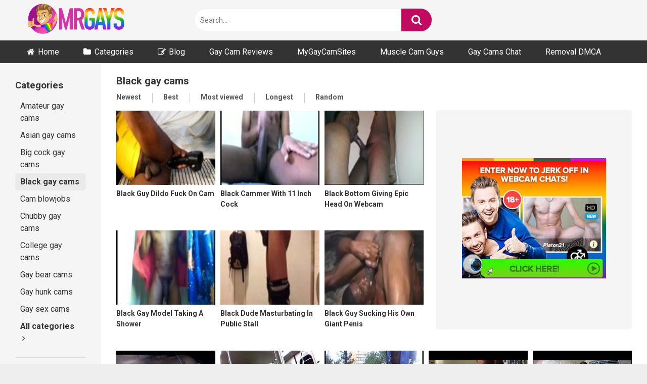

--- FILE ---
content_type: text/html; charset=UTF-8
request_url: https://mrgays.com/category/black-gay-cams/page/8/
body_size: 14754
content:
<!DOCTYPE html>


<html lang="en-US">
<head>
<meta charset="UTF-8">
<meta content='width=device-width, initial-scale=1.0, maximum-scale=1.0, user-scalable=0' name='viewport' />
<link rel="profile" href="https://gmpg.org/xfn/11">
<link rel="icon" href="https://mrgays.com/wp-content/uploads/2017/04/favicon.png">

<!-- Meta social networks -->

<!-- Temp Style -->

<style>
        body.custom-background {
        background-image: url();
        background-color: #181818!important;
        background-repeat: repeat;
        background-attachment: fixed;
    }
    .site-title a {        
        font-family: Open Sans;
        font-size: 36px;
    }
    .site-branding .logo img {
        max-width: 300px;
        max-height: 120px;
        margin-top: 0px;
        margin-left: 0px;
    }
    a,
    .site-title a i,
    .thumb-block:hover span.title,
    .categories-list .thumb-block:hover .entry-header .cat-title:before,
    .required,
    .post-like a:hover i,   
    .top-bar i:hover,
    .menu-toggle i,
    .main-navigation.toggled li:hover > a,
    .main-navigation.toggled li.focus > a,
    .main-navigation.toggled li.current_page_item > a,
    .main-navigation.toggled li.current-menu-item > a,
    #filters .filters-select:after,
    .top-bar .membership a i,
    .thumb-block:hover .photos-count i,
    .aside-filters span:hover a,
    .aside-filters span:hover a i,
    .filters a.active,
    .filters a:hover,
    .archive-aside a:hover,
    #video-links a:hover,
    #video-links a:hover i,
    .video-share .video-share-url a#clickme:hover,
    a#show-sharing-buttons.active,
    a#show-sharing-buttons.active i,
    .morelink:hover,
    .morelink:hover i,
    .footer-menu-container a:hover,
    .categories-list .thumb-block:hover .entry-header span,
    .tags-letter-block .tag-items .tag-item a:hover,
    .menu-toggle-open,
    .search-open {
        color: #C10B60;
    }
    button,
    .button,
    .btn,
    input[type="button"],
    input[type="reset"],
    input[type="submit"],
    .pagination ul li a.current,
    .pagination ul li a:hover,
    body #filters .label.secondary.active,
    .label.secondary:hover,
    .widget_categories ul li a:hover,
    a.tag-cloud-link:hover,
    .template-actors li a:hover,
    .rating-bar-meter,
    .vjs-play-progress,
    #filters .filters-options span:hover,
    .top-bar .social-share a:hover,
    .thumb-block:hover span.hd-video,
    .label:hover,
    .label:focus,
    .label:active,
    .mobile-pagination .pagination-nav span,
    .mobile-pagination .pagination-nav a {
        background-color: #C10B60!important;
    }
    button:hover,
    .button:hover {
        background-color: lighten(#C10B60,50%);
    }
    #video-tabs button.tab-link.active,
    .page-title,
    .page .entry-title,
    .comments-title,
    .comment-reply-title,
    input[type="text"]:focus,
    input[type="email"]:focus,
    input[type="url"]:focus,
    input[type="password"]:focus,
    input[type="search"]:focus,
    input[type="number"]:focus,
    input[type="tel"]:focus,
    input[type="range"]:focus,
    input[type="date"]:focus,
    input[type="month"]:focus,
    input[type="week"]:focus,
    input[type="time"]:focus,
    input[type="datetime"]:focus,
    input[type="datetime-local"]:focus,
    input[type="color"]:focus,
    textarea:focus,
    .filters a.active {
        border-color: #C10B60!important;
    }   
    ul li.current-menu-item a {
        border-bottom-color: #C10B60!important;
    } 
    .logo-watermark-img {
        max-width: px;
    }
    .video-js .vjs-big-play-button {
        background-color: #C10B60!important;
        border-color: #C10B60!important;
    }
</style>
<!-- Google Analytics -->

<!-- Meta Verification -->

<title>Category: Black gay cams - Page 8 - MrGays</title><link rel="preload" data-rocket-preload as="style" href="https://fonts.googleapis.com/css?family=Roboto%3A400%2C700&#038;display=swap" /><script src="/cdn-cgi/scripts/7d0fa10a/cloudflare-static/rocket-loader.min.js" data-cf-settings="c0976ef874654b98e0016f2a-|49"></script><link rel="stylesheet" href="https://fonts.googleapis.com/css?family=Roboto%3A400%2C700&#038;display=swap" media="print" onload="this.media='all'" /><noscript><link rel="stylesheet" href="https://fonts.googleapis.com/css?family=Roboto%3A400%2C700&#038;display=swap" /></noscript>

<!-- The SEO Framework by Sybre Waaijer -->
<meta name="robots" content="max-snippet:-1,max-image-preview:large,max-video-preview:-1" />
<link rel="canonical" href="https://mrgays.com/category/black-gay-cams/page/8/" />
<link rel="prev" href="https://mrgays.com/category/black-gay-cams/page/7/" />
<link rel="next" href="https://mrgays.com/category/black-gay-cams/page/9/" />
<meta property="og:type" content="website" />
<meta property="og:locale" content="en_US" />
<meta property="og:site_name" content="MrGays" />
<meta property="og:title" content="Category: Black gay cams - Page 8" />
<meta property="og:url" content="https://mrgays.com/category/black-gay-cams/page/8/" />
<meta name="twitter:card" content="summary_large_image" />
<meta name="twitter:title" content="Category: Black gay cams - Page 8" />
<script type="application/ld+json">{"@context":"https://schema.org","@graph":[{"@type":"WebSite","@id":"https://mrgays.com/#/schema/WebSite","url":"https://mrgays.com/","name":"MrGays","inLanguage":"en-US","potentialAction":{"@type":"SearchAction","target":{"@type":"EntryPoint","urlTemplate":"https://mrgays.com/search/{search_term_string}/"},"query-input":"required name=search_term_string"},"publisher":{"@type":"Organization","@id":"https://mrgays.com/#/schema/Organization","name":"MrGays","url":"https://mrgays.com/"}},{"@type":"CollectionPage","@id":"https://mrgays.com/category/black-gay-cams/page/8/","url":"https://mrgays.com/category/black-gay-cams/page/8/","name":"Category: Black gay cams - Page 8 - MrGays","inLanguage":"en-US","isPartOf":{"@id":"https://mrgays.com/#/schema/WebSite"},"breadcrumb":{"@type":"BreadcrumbList","@id":"https://mrgays.com/#/schema/BreadcrumbList","itemListElement":[{"@type":"ListItem","position":1,"item":"https://mrgays.com/","name":"MrGays"},{"@type":"ListItem","position":2,"name":"Category: Black gay cams"}]}}]}</script>
<!-- / The SEO Framework by Sybre Waaijer | 6.02ms meta | 5.64ms boot -->

<link rel='dns-prefetch' href='//fonts.googleapis.com' />
<link href='https://fonts.gstatic.com' crossorigin rel='preconnect' />
<link rel="alternate" type="application/rss+xml" title="MrGays &raquo; Feed" href="https://mrgays.com/feed/" />
<link rel="alternate" type="application/rss+xml" title="MrGays &raquo; Comments Feed" href="https://mrgays.com/comments/feed/" />
<link rel="alternate" type="application/rss+xml" title="MrGays &raquo; Black gay cams Category Feed" href="https://mrgays.com/category/black-gay-cams/feed/" />
<style id='wp-img-auto-sizes-contain-inline-css' type='text/css'>
img:is([sizes=auto i],[sizes^="auto," i]){contain-intrinsic-size:3000px 1500px}
/*# sourceURL=wp-img-auto-sizes-contain-inline-css */
</style>
<style id='wp-emoji-styles-inline-css' type='text/css'>

	img.wp-smiley, img.emoji {
		display: inline !important;
		border: none !important;
		box-shadow: none !important;
		height: 1em !important;
		width: 1em !important;
		margin: 0 0.07em !important;
		vertical-align: -0.1em !important;
		background: none !important;
		padding: 0 !important;
	}
/*# sourceURL=wp-emoji-styles-inline-css */
</style>
<style id='wp-block-library-inline-css' type='text/css'>
:root{--wp-block-synced-color:#7a00df;--wp-block-synced-color--rgb:122,0,223;--wp-bound-block-color:var(--wp-block-synced-color);--wp-editor-canvas-background:#ddd;--wp-admin-theme-color:#007cba;--wp-admin-theme-color--rgb:0,124,186;--wp-admin-theme-color-darker-10:#006ba1;--wp-admin-theme-color-darker-10--rgb:0,107,160.5;--wp-admin-theme-color-darker-20:#005a87;--wp-admin-theme-color-darker-20--rgb:0,90,135;--wp-admin-border-width-focus:2px}@media (min-resolution:192dpi){:root{--wp-admin-border-width-focus:1.5px}}.wp-element-button{cursor:pointer}:root .has-very-light-gray-background-color{background-color:#eee}:root .has-very-dark-gray-background-color{background-color:#313131}:root .has-very-light-gray-color{color:#eee}:root .has-very-dark-gray-color{color:#313131}:root .has-vivid-green-cyan-to-vivid-cyan-blue-gradient-background{background:linear-gradient(135deg,#00d084,#0693e3)}:root .has-purple-crush-gradient-background{background:linear-gradient(135deg,#34e2e4,#4721fb 50%,#ab1dfe)}:root .has-hazy-dawn-gradient-background{background:linear-gradient(135deg,#faaca8,#dad0ec)}:root .has-subdued-olive-gradient-background{background:linear-gradient(135deg,#fafae1,#67a671)}:root .has-atomic-cream-gradient-background{background:linear-gradient(135deg,#fdd79a,#004a59)}:root .has-nightshade-gradient-background{background:linear-gradient(135deg,#330968,#31cdcf)}:root .has-midnight-gradient-background{background:linear-gradient(135deg,#020381,#2874fc)}:root{--wp--preset--font-size--normal:16px;--wp--preset--font-size--huge:42px}.has-regular-font-size{font-size:1em}.has-larger-font-size{font-size:2.625em}.has-normal-font-size{font-size:var(--wp--preset--font-size--normal)}.has-huge-font-size{font-size:var(--wp--preset--font-size--huge)}.has-text-align-center{text-align:center}.has-text-align-left{text-align:left}.has-text-align-right{text-align:right}.has-fit-text{white-space:nowrap!important}#end-resizable-editor-section{display:none}.aligncenter{clear:both}.items-justified-left{justify-content:flex-start}.items-justified-center{justify-content:center}.items-justified-right{justify-content:flex-end}.items-justified-space-between{justify-content:space-between}.screen-reader-text{border:0;clip-path:inset(50%);height:1px;margin:-1px;overflow:hidden;padding:0;position:absolute;width:1px;word-wrap:normal!important}.screen-reader-text:focus{background-color:#ddd;clip-path:none;color:#444;display:block;font-size:1em;height:auto;left:5px;line-height:normal;padding:15px 23px 14px;text-decoration:none;top:5px;width:auto;z-index:100000}html :where(.has-border-color){border-style:solid}html :where([style*=border-top-color]){border-top-style:solid}html :where([style*=border-right-color]){border-right-style:solid}html :where([style*=border-bottom-color]){border-bottom-style:solid}html :where([style*=border-left-color]){border-left-style:solid}html :where([style*=border-width]){border-style:solid}html :where([style*=border-top-width]){border-top-style:solid}html :where([style*=border-right-width]){border-right-style:solid}html :where([style*=border-bottom-width]){border-bottom-style:solid}html :where([style*=border-left-width]){border-left-style:solid}html :where(img[class*=wp-image-]){height:auto;max-width:100%}:where(figure){margin:0 0 1em}html :where(.is-position-sticky){--wp-admin--admin-bar--position-offset:var(--wp-admin--admin-bar--height,0px)}@media screen and (max-width:600px){html :where(.is-position-sticky){--wp-admin--admin-bar--position-offset:0px}}

/*# sourceURL=wp-block-library-inline-css */
</style><style id='global-styles-inline-css' type='text/css'>
:root{--wp--preset--aspect-ratio--square: 1;--wp--preset--aspect-ratio--4-3: 4/3;--wp--preset--aspect-ratio--3-4: 3/4;--wp--preset--aspect-ratio--3-2: 3/2;--wp--preset--aspect-ratio--2-3: 2/3;--wp--preset--aspect-ratio--16-9: 16/9;--wp--preset--aspect-ratio--9-16: 9/16;--wp--preset--color--black: #000000;--wp--preset--color--cyan-bluish-gray: #abb8c3;--wp--preset--color--white: #ffffff;--wp--preset--color--pale-pink: #f78da7;--wp--preset--color--vivid-red: #cf2e2e;--wp--preset--color--luminous-vivid-orange: #ff6900;--wp--preset--color--luminous-vivid-amber: #fcb900;--wp--preset--color--light-green-cyan: #7bdcb5;--wp--preset--color--vivid-green-cyan: #00d084;--wp--preset--color--pale-cyan-blue: #8ed1fc;--wp--preset--color--vivid-cyan-blue: #0693e3;--wp--preset--color--vivid-purple: #9b51e0;--wp--preset--gradient--vivid-cyan-blue-to-vivid-purple: linear-gradient(135deg,rgb(6,147,227) 0%,rgb(155,81,224) 100%);--wp--preset--gradient--light-green-cyan-to-vivid-green-cyan: linear-gradient(135deg,rgb(122,220,180) 0%,rgb(0,208,130) 100%);--wp--preset--gradient--luminous-vivid-amber-to-luminous-vivid-orange: linear-gradient(135deg,rgb(252,185,0) 0%,rgb(255,105,0) 100%);--wp--preset--gradient--luminous-vivid-orange-to-vivid-red: linear-gradient(135deg,rgb(255,105,0) 0%,rgb(207,46,46) 100%);--wp--preset--gradient--very-light-gray-to-cyan-bluish-gray: linear-gradient(135deg,rgb(238,238,238) 0%,rgb(169,184,195) 100%);--wp--preset--gradient--cool-to-warm-spectrum: linear-gradient(135deg,rgb(74,234,220) 0%,rgb(151,120,209) 20%,rgb(207,42,186) 40%,rgb(238,44,130) 60%,rgb(251,105,98) 80%,rgb(254,248,76) 100%);--wp--preset--gradient--blush-light-purple: linear-gradient(135deg,rgb(255,206,236) 0%,rgb(152,150,240) 100%);--wp--preset--gradient--blush-bordeaux: linear-gradient(135deg,rgb(254,205,165) 0%,rgb(254,45,45) 50%,rgb(107,0,62) 100%);--wp--preset--gradient--luminous-dusk: linear-gradient(135deg,rgb(255,203,112) 0%,rgb(199,81,192) 50%,rgb(65,88,208) 100%);--wp--preset--gradient--pale-ocean: linear-gradient(135deg,rgb(255,245,203) 0%,rgb(182,227,212) 50%,rgb(51,167,181) 100%);--wp--preset--gradient--electric-grass: linear-gradient(135deg,rgb(202,248,128) 0%,rgb(113,206,126) 100%);--wp--preset--gradient--midnight: linear-gradient(135deg,rgb(2,3,129) 0%,rgb(40,116,252) 100%);--wp--preset--font-size--small: 13px;--wp--preset--font-size--medium: 20px;--wp--preset--font-size--large: 36px;--wp--preset--font-size--x-large: 42px;--wp--preset--spacing--20: 0.44rem;--wp--preset--spacing--30: 0.67rem;--wp--preset--spacing--40: 1rem;--wp--preset--spacing--50: 1.5rem;--wp--preset--spacing--60: 2.25rem;--wp--preset--spacing--70: 3.38rem;--wp--preset--spacing--80: 5.06rem;--wp--preset--shadow--natural: 6px 6px 9px rgba(0, 0, 0, 0.2);--wp--preset--shadow--deep: 12px 12px 50px rgba(0, 0, 0, 0.4);--wp--preset--shadow--sharp: 6px 6px 0px rgba(0, 0, 0, 0.2);--wp--preset--shadow--outlined: 6px 6px 0px -3px rgb(255, 255, 255), 6px 6px rgb(0, 0, 0);--wp--preset--shadow--crisp: 6px 6px 0px rgb(0, 0, 0);}:where(.is-layout-flex){gap: 0.5em;}:where(.is-layout-grid){gap: 0.5em;}body .is-layout-flex{display: flex;}.is-layout-flex{flex-wrap: wrap;align-items: center;}.is-layout-flex > :is(*, div){margin: 0;}body .is-layout-grid{display: grid;}.is-layout-grid > :is(*, div){margin: 0;}:where(.wp-block-columns.is-layout-flex){gap: 2em;}:where(.wp-block-columns.is-layout-grid){gap: 2em;}:where(.wp-block-post-template.is-layout-flex){gap: 1.25em;}:where(.wp-block-post-template.is-layout-grid){gap: 1.25em;}.has-black-color{color: var(--wp--preset--color--black) !important;}.has-cyan-bluish-gray-color{color: var(--wp--preset--color--cyan-bluish-gray) !important;}.has-white-color{color: var(--wp--preset--color--white) !important;}.has-pale-pink-color{color: var(--wp--preset--color--pale-pink) !important;}.has-vivid-red-color{color: var(--wp--preset--color--vivid-red) !important;}.has-luminous-vivid-orange-color{color: var(--wp--preset--color--luminous-vivid-orange) !important;}.has-luminous-vivid-amber-color{color: var(--wp--preset--color--luminous-vivid-amber) !important;}.has-light-green-cyan-color{color: var(--wp--preset--color--light-green-cyan) !important;}.has-vivid-green-cyan-color{color: var(--wp--preset--color--vivid-green-cyan) !important;}.has-pale-cyan-blue-color{color: var(--wp--preset--color--pale-cyan-blue) !important;}.has-vivid-cyan-blue-color{color: var(--wp--preset--color--vivid-cyan-blue) !important;}.has-vivid-purple-color{color: var(--wp--preset--color--vivid-purple) !important;}.has-black-background-color{background-color: var(--wp--preset--color--black) !important;}.has-cyan-bluish-gray-background-color{background-color: var(--wp--preset--color--cyan-bluish-gray) !important;}.has-white-background-color{background-color: var(--wp--preset--color--white) !important;}.has-pale-pink-background-color{background-color: var(--wp--preset--color--pale-pink) !important;}.has-vivid-red-background-color{background-color: var(--wp--preset--color--vivid-red) !important;}.has-luminous-vivid-orange-background-color{background-color: var(--wp--preset--color--luminous-vivid-orange) !important;}.has-luminous-vivid-amber-background-color{background-color: var(--wp--preset--color--luminous-vivid-amber) !important;}.has-light-green-cyan-background-color{background-color: var(--wp--preset--color--light-green-cyan) !important;}.has-vivid-green-cyan-background-color{background-color: var(--wp--preset--color--vivid-green-cyan) !important;}.has-pale-cyan-blue-background-color{background-color: var(--wp--preset--color--pale-cyan-blue) !important;}.has-vivid-cyan-blue-background-color{background-color: var(--wp--preset--color--vivid-cyan-blue) !important;}.has-vivid-purple-background-color{background-color: var(--wp--preset--color--vivid-purple) !important;}.has-black-border-color{border-color: var(--wp--preset--color--black) !important;}.has-cyan-bluish-gray-border-color{border-color: var(--wp--preset--color--cyan-bluish-gray) !important;}.has-white-border-color{border-color: var(--wp--preset--color--white) !important;}.has-pale-pink-border-color{border-color: var(--wp--preset--color--pale-pink) !important;}.has-vivid-red-border-color{border-color: var(--wp--preset--color--vivid-red) !important;}.has-luminous-vivid-orange-border-color{border-color: var(--wp--preset--color--luminous-vivid-orange) !important;}.has-luminous-vivid-amber-border-color{border-color: var(--wp--preset--color--luminous-vivid-amber) !important;}.has-light-green-cyan-border-color{border-color: var(--wp--preset--color--light-green-cyan) !important;}.has-vivid-green-cyan-border-color{border-color: var(--wp--preset--color--vivid-green-cyan) !important;}.has-pale-cyan-blue-border-color{border-color: var(--wp--preset--color--pale-cyan-blue) !important;}.has-vivid-cyan-blue-border-color{border-color: var(--wp--preset--color--vivid-cyan-blue) !important;}.has-vivid-purple-border-color{border-color: var(--wp--preset--color--vivid-purple) !important;}.has-vivid-cyan-blue-to-vivid-purple-gradient-background{background: var(--wp--preset--gradient--vivid-cyan-blue-to-vivid-purple) !important;}.has-light-green-cyan-to-vivid-green-cyan-gradient-background{background: var(--wp--preset--gradient--light-green-cyan-to-vivid-green-cyan) !important;}.has-luminous-vivid-amber-to-luminous-vivid-orange-gradient-background{background: var(--wp--preset--gradient--luminous-vivid-amber-to-luminous-vivid-orange) !important;}.has-luminous-vivid-orange-to-vivid-red-gradient-background{background: var(--wp--preset--gradient--luminous-vivid-orange-to-vivid-red) !important;}.has-very-light-gray-to-cyan-bluish-gray-gradient-background{background: var(--wp--preset--gradient--very-light-gray-to-cyan-bluish-gray) !important;}.has-cool-to-warm-spectrum-gradient-background{background: var(--wp--preset--gradient--cool-to-warm-spectrum) !important;}.has-blush-light-purple-gradient-background{background: var(--wp--preset--gradient--blush-light-purple) !important;}.has-blush-bordeaux-gradient-background{background: var(--wp--preset--gradient--blush-bordeaux) !important;}.has-luminous-dusk-gradient-background{background: var(--wp--preset--gradient--luminous-dusk) !important;}.has-pale-ocean-gradient-background{background: var(--wp--preset--gradient--pale-ocean) !important;}.has-electric-grass-gradient-background{background: var(--wp--preset--gradient--electric-grass) !important;}.has-midnight-gradient-background{background: var(--wp--preset--gradient--midnight) !important;}.has-small-font-size{font-size: var(--wp--preset--font-size--small) !important;}.has-medium-font-size{font-size: var(--wp--preset--font-size--medium) !important;}.has-large-font-size{font-size: var(--wp--preset--font-size--large) !important;}.has-x-large-font-size{font-size: var(--wp--preset--font-size--x-large) !important;}
/*# sourceURL=global-styles-inline-css */
</style>

<style id='classic-theme-styles-inline-css' type='text/css'>
/*! This file is auto-generated */
.wp-block-button__link{color:#fff;background-color:#32373c;border-radius:9999px;box-shadow:none;text-decoration:none;padding:calc(.667em + 2px) calc(1.333em + 2px);font-size:1.125em}.wp-block-file__button{background:#32373c;color:#fff;text-decoration:none}
/*# sourceURL=/wp-includes/css/classic-themes.min.css */
</style>
<link data-minify="1" rel='stylesheet' id='wpst-font-awesome-css' href='https://mrgays.com/wp-content/cache/min/1/wp-content/themes/ultimatube/assets/stylesheets/font-awesome/css/font-awesome.min.css?ver=1762786993' type='text/css' media='all' />

<link data-minify="1" rel='stylesheet' id='wpst-style-css' href='https://mrgays.com/wp-content/cache/min/1/wp-content/themes/ultimatube/style.css?ver=1762786993' type='text/css' media='all' />
<style id='rocket-lazyload-inline-css' type='text/css'>
.rll-youtube-player{position:relative;padding-bottom:56.23%;height:0;overflow:hidden;max-width:100%;}.rll-youtube-player:focus-within{outline: 2px solid currentColor;outline-offset: 5px;}.rll-youtube-player iframe{position:absolute;top:0;left:0;width:100%;height:100%;z-index:100;background:0 0}.rll-youtube-player img{bottom:0;display:block;left:0;margin:auto;max-width:100%;width:100%;position:absolute;right:0;top:0;border:none;height:auto;-webkit-transition:.4s all;-moz-transition:.4s all;transition:.4s all}.rll-youtube-player img:hover{-webkit-filter:brightness(75%)}.rll-youtube-player .play{height:100%;width:100%;left:0;top:0;position:absolute;background:url(https://mrgays.com/wp-content/plugins/wp-rocket/assets/img/youtube.png) no-repeat center;background-color: transparent !important;cursor:pointer;border:none;}
/*# sourceURL=rocket-lazyload-inline-css */
</style>
<script type="c0976ef874654b98e0016f2a-text/javascript" src="https://mrgays.com/wp-includes/js/jquery/jquery.min.js?ver=3.7.1" id="jquery-core-js" data-rocket-defer defer></script>
<script type="c0976ef874654b98e0016f2a-text/javascript" src="https://mrgays.com/wp-includes/js/jquery/jquery-migrate.min.js?ver=3.4.1" id="jquery-migrate-js" data-rocket-defer defer></script>
<link rel="https://api.w.org/" href="https://mrgays.com/wp-json/" /><link rel="alternate" title="JSON" type="application/json" href="https://mrgays.com/wp-json/wp/v2/categories/28" /><link rel="EditURI" type="application/rsd+xml" title="RSD" href="https://mrgays.com/xmlrpc.php?rsd" />
		<style type="text/css" id="wp-custom-css">
			.video-description p {
    font-size: 16px;
}

.archive-description p {
    font-size: 16px;
}

body {
    font-size: 12pt;
}

.thumb-block .title {
	 font-size: 14px;
}

.homepage-description {
    font-size: 16px;
}		</style>
		<noscript><style id="rocket-lazyload-nojs-css">.rll-youtube-player, [data-lazy-src]{display:none !important;}</style></noscript></head>

<body class="archive paged category category-black-gay-cams category-28 paged-8 category-paged-8 wp-theme-ultimatube hfeed">

<div data-rocket-location-hash="624457387c01535a41f0283c147f0952" id="page">
	<a class="skip-link screen-reader-text" href="#content">Skip to content</a>

	<div data-rocket-location-hash="f63ea4698a675bd102839159ede04a17" class="header row">
		<div data-rocket-location-hash="5cd83cba399d508b78dc1100d7c0521b" class="site-branding">
			<div class="logo">
									<a href="https://mrgays.com/" rel="home" title="MrGays"><img src="https://mrgays.com/wp-content/uploads/2019/04/MrGays_Logo.png" alt="MrGays"></a>
				
							</div>
		</div><!-- .site-branding -->
		
		<div data-rocket-location-hash="435379c52376c4582754d2d1e57066e5" class="search-menu-mobile">
    <div class="header-search-mobile">
        <i class="fa fa-search"></i>    
    </div>	
    <div id="menu-toggle">
        <i class="fa fa-bars"></i>
    </div>
</div>

<div data-rocket-location-hash="f4250756c7531bc0efcfd82c952763cd" class="header-search">
    <form method="get" id="searchform" action="https://mrgays.com/">        
                    <input class="input-group-field" value="Search..." name="s" id="s" onfocus="if (!window.__cfRLUnblockHandlers) return false; if (this.value == 'Search...') {this.value = '';}" onblur="if (!window.__cfRLUnblockHandlers) return false; if (this.value == '') {this.value = 'Search...';}" type="text" data-cf-modified-c0976ef874654b98e0016f2a-="" />
                
        <input class="fa-input" type="submit" id="searchsubmit" value="&#xf002;" />        
    </form>
</div>
		<nav id="site-navigation" class="main-navigation " role="navigation">
						<div id="head-mobile"></div>
			<div class="button-nav"></div>			
			<ul id="menu-menu" class="menu"><li id="menu-item-23" class="home-icon menu-item menu-item-type-custom menu-item-object-custom menu-item-home menu-item-23"><a href="https://mrgays.com/">Home</a></li>
<li id="menu-item-22365" class="cat-icon menu-item menu-item-type-post_type menu-item-object-page menu-item-22365"><a href="https://mrgays.com/categories/">Categories</a></li>
<li id="menu-item-403" class="blog-icon menu-item menu-item-type-custom menu-item-object-custom menu-item-403"><a href="https://mrgays.com/blog/">Blog</a></li>
<li id="menu-item-10248" class="cam-icon menu-item menu-item-type-custom menu-item-object-custom menu-item-10248"><a target="_blank" href="https://mygaycamreviews.com">Gay Cam Reviews</a></li>
<li id="menu-item-27171" class="menu-item menu-item-type-custom menu-item-object-custom menu-item-27171"><a target="_blank" href="https://mygaycamsites.com">MyGayCamSites</a></li>
<li id="menu-item-25531" class="menu-item menu-item-type-custom menu-item-object-custom menu-item-25531"><a target="_blank" href="https://musclecamguys.com/">Muscle Cam Guys</a></li>
<li id="menu-item-27797" class="menu-item menu-item-type-custom menu-item-object-custom menu-item-27797"><a target="_blank" href="https://gaycamschat.com/">Gay Cams Chat</a></li>
<li id="menu-item-27" class="inbox-icon menu-item menu-item-type-post_type menu-item-object-page menu-item-27"><a href="https://mrgays.com/contact/">Removal DMCA</a></li>
</ul>		</nav>
	</div>
	<div data-rocket-location-hash="6b920dfb11afd5a46fa4185dfca516ad" class="clear"></div> 

			<div data-rocket-location-hash="8a1ca3211307fa70bda5e6b76925bd21" class="happy-header-mobile">
			<a href="https://mrgays.com/9s3g" rel="nofollow"><img src="https://mrgays.com/wp-content/uploads/2017/07/MRGG.gif" alt="" /></a>		</div>		
	
	<div data-rocket-location-hash="2a0a6fe5b77f516433d37c11d5ad6287" id="content" class="site-content row">
	<div data-rocket-location-hash="fea4e3ffd6c142a29c762298c30d4d73" id="primary" class="content-area">
		<main id="main" class="site-main with-aside" role="main">
			<div class="archive-aside">
                <div class="aside-block aside-cats">
            <h3>Categories</h3>
            <a href="https://mrgays.com/category/amateur-gay-cams/" class="">Amateur gay cams</a><a href="https://mrgays.com/category/asian-cam-gays/" class="">Asian gay cams</a><a href="https://mrgays.com/category/big-gay-cocks/" class="">Big cock gay cams</a><a href="https://mrgays.com/category/black-gay-cams/" class="active">Black gay cams</a><a href="https://mrgays.com/category/blowjobs/" class="">Cam blowjobs</a><a href="https://mrgays.com/category/chubby-gay-cams/" class="">Chubby gay cams</a><a href="https://mrgays.com/category/college-men/" class="">College gay cams</a><a href="https://mrgays.com/category/gay-bears/" class="">Gay bear cams</a><a href="https://mrgays.com/category/gay-hunks/" class="">Gay hunk cams</a><a href="https://mrgays.com/category/gay-sex-cams/" class="">Gay sex cams</a>                <a class="show-all-link" href="https://mrgays.com/categories" title="All categories">All categories <i class="fa fa-angle-right"></i></a>
                    </div>
                <div class="aside-block aside-tags">
            <h3>Tags</h3>
            <a href="https://mrgays.com/tag/69-position/" class="">69 position</a><a href="https://mrgays.com/tag/adult-cam/" class="">adult cam</a><a href="https://mrgays.com/tag/african/" class="">african</a><a href="https://mrgays.com/tag/african-gays/" class="">african gays</a><a href="https://mrgays.com/tag/airport/" class="">airport</a><a href="https://mrgays.com/tag/albanian/" class="">albanian</a><a href="https://mrgays.com/tag/alpha-male/" class="">alpha male cams</a><a href="https://mrgays.com/tag/amateur-clip/" class="">amateur clip</a><a href="https://mrgays.com/tag/amateur-gay/" class="">amateur gay</a><a href="https://mrgays.com/tag/amateur/" class="">amateur gay cams</a>                <a class="show-all-link" href="https://mrgays.com/tags" title="All tags">All tags <i class="fa fa-angle-right"></i></a>
                    </div>
        	<div class="aside-block">
        <h3>You May Also Like</h3>
        <a title="GayTail.com" href="https://www.gaytail.com/" target="_blank">GayTail.com</a>
        <a title="Gay BDSM Cams" href="https://gaybdsmcams.com/" target="_blank">Gay BDSM Cams</a>
        <a title="GayBodyBlog" href="https://gaybodyblog.com/" target="_blank">GayBodyBlog</a>
		<a title="BoyPost" href="https://boypost.com/" target="_blank">BoyPost</a>
		<a title="DudeDump" href="https://dudedump.com/" target="_blank">DudeDump</a>
		<a title="PornWhiteList" href="https://pornwhitelist.com/gay-porn-sites/" target="_blank">Best Gay Sites</a>
		<a title="SpyCamDude" href="http://spycamdude.net/" target="_blank" rel="nofollow">SpyCamDude</a>
		<a title="Gay Porn Sites" href="https://www.gaypornmenu.com/" target="_blank">Gay Porn Sites</a>
		<a title="TwinkCamShows" href="https://twinkcamshows.com/" target="_blank">TwinkCamShows</a>
		<a title="ShemaleLiveCams" href="https://myshemalelivecams.com/" target="_blank">Shemale Live Cams</a>
		<a title="BestFetishSites" href="https://thebestfetishsites.com/" target="_blank">Fetish Porn Sites</a>
		<a title="BoyVideos" href="https://mrgays.com/q7cw" target="_blank" rel="nofollow">BoyVideos</a>
		<a title="BoyWank" href="https://mrgays.com/gn4x" target="_blank" rel="nofollow">BoyWank</a>
		<a title="MyCheapSexCams" href="https://mycheapsexcams.com" target="_blank">My Cheap Sex Cams</a>
		<a title="FitDudesNude" href="https://mrgays.com/l2tn" target="_blank" rel="nofollow">FitDudesNude</a>
		<a title="BlackCockPictures" href="https://blackcockpictures.com" target="_blank">BlackCockPictures</a>
		<a title="Best Gay Porn Sites" href="https://www.thepornlist.net/gay-porn-sites/" target="_blank" rel="nofollow">Best Gay Porn Sites</a>
		<a title="PornSiteNow" href="https://www.pornsitesnow.com/" target="_blank">Best Adult Sites</a>
		<a title="FetishCamChat" href="https://fetishcamchat.com/" target="_blank">Fetish Cam Chat</a>
		<a title="PornDabster" href="https://porndabster.com" target="_blank">PornDabster</a>
		<a title="HugeBlackMan" href="https://hugeblackman.com" target="_blank">HugeBlackMan</a>
 </div>
</div>			<div class="archive-content clearfix-after">
									<header class="page-header">
						<h1 class="widget-title">Black gay cams</h1>    
        <div class="filters">
        <a class="filter-title" href="#!">Newest</a>
        <div class="filters-list">
                            <a class="" href="https://mrgays.com/category/black-gay-cams/?filter=latest">Newest</a>
                <a class="" href="https://mrgays.com/category/black-gay-cams/?filter=popular">Best</a>
                <a class="" href="https://mrgays.com/category/black-gay-cams/?filter=most-viewed">Most viewed</a>				
                <a class="" href="https://mrgays.com/category/black-gay-cams/?filter=longest">Longest</a>
                <a class="" href="https://mrgays.com/category/black-gay-cams/?filter=random">Random</a>
                    </div>
    </div>
					</header><!-- .page-header -->					
										<div class="video-list-content with-happy">						
						<div class="videos-list">						
							<article id="post-22576" class="thumb-block post-22576 post type-post status-publish format-standard has-post-thumbnail hentry category-black-gay-cams tag-dildo-fuck">
	<a href="https://mrgays.com/black-guy-dildo-fuck-on-cam/" title="Black Guy Dildo Fuck On Cam">

		<!-- Trailer -->
		
					<!-- Thumbnail -->
			<div class="post-thumbnail thumbs-rotation" data-thumbs='https://mrgays.com/wp-content/uploads/2019/03/Black-Guy-Dildo-Fuck-On-Cam-240x180.jpg'>
				<img data-src="https://mrgays.com/wp-content/uploads/2019/03/Black-Guy-Dildo-Fuck-On-Cam-150x84.jpg" alt="Black Guy Dildo Fuck On Cam" src="https://mrgays.com/wp-content/themes/ultimatube/assets/img/px.gif">															</div>

		
		<header class="entry-header">
			<span class="title">Black Guy Dildo Fuck On Cam</span>

					</header><!-- .entry-header -->
	</a>
</article><!-- #post-## -->
<article id="post-22500" class="thumb-block post-22500 post type-post status-publish format-standard has-post-thumbnail hentry category-big-gay-cocks category-black-gay-cams tag-cumshot">
	<a href="https://mrgays.com/black-cammer-with-11-inch-cock/" title="Black Cammer With 11 Inch Cock">

		<!-- Trailer -->
		
					<!-- Thumbnail -->
			<div class="post-thumbnail thumbs-rotation" data-thumbs='https://mrgays.com/wp-content/uploads/2019/03/Black-Cammer-With-11-Inch-Cock-240x180.jpg'>
				<img data-src="https://mrgays.com/wp-content/uploads/2019/03/Black-Cammer-With-11-Inch-Cock-150x84.jpg" alt="Black Cammer With 11 Inch Cock" src="https://mrgays.com/wp-content/themes/ultimatube/assets/img/px.gif">															</div>

		
		<header class="entry-header">
			<span class="title">Black Cammer With 11 Inch Cock</span>

					</header><!-- .entry-header -->
	</a>
</article><!-- #post-## -->
<article id="post-22464" class="thumb-block post-22464 post type-post status-publish format-standard has-post-thumbnail hentry category-black-gay-cams category-blowjobs">
	<a href="https://mrgays.com/black-bottom-giving-epic-head-on-webcam/" title="Black Bottom Giving Epic Head On Webcam">

		<!-- Trailer -->
		
					<!-- Thumbnail -->
			<div class="post-thumbnail thumbs-rotation" data-thumbs='https://mrgays.com/wp-content/uploads/2019/03/Black-Bottom-Giving-Epic-Head-On-Webcam-240x180.jpg'>
				<img data-src="https://mrgays.com/wp-content/uploads/2019/03/Black-Bottom-Giving-Epic-Head-On-Webcam-150x84.jpg" alt="Black Bottom Giving Epic Head On Webcam" src="https://mrgays.com/wp-content/themes/ultimatube/assets/img/px.gif">															</div>

		
		<header class="entry-header">
			<span class="title">Black Bottom Giving Epic Head On Webcam</span>

					</header><!-- .entry-header -->
	</a>
</article><!-- #post-## -->
<article id="post-22424" class="thumb-block post-22424 post type-post status-publish format-standard has-post-thumbnail hentry category-black-gay-cams tag-nude tag-shower">
	<a href="https://mrgays.com/black-gay-model-taking-a-shower/" title="Black Gay Model Taking A Shower">

		<!-- Trailer -->
		
					<!-- Thumbnail -->
			<div class="post-thumbnail thumbs-rotation" data-thumbs='https://mrgays.com/wp-content/uploads/2019/03/Black-Gay-Model-Taking-A-Shower-240x180.jpg'>
				<img data-src="https://mrgays.com/wp-content/uploads/2019/03/Black-Gay-Model-Taking-A-Shower-150x84.jpg" alt="Black Gay Model Taking A Shower" src="https://mrgays.com/wp-content/themes/ultimatube/assets/img/px.gif">															</div>

		
		<header class="entry-header">
			<span class="title">Black Gay Model Taking A Shower</span>

					</header><!-- .entry-header -->
	</a>
</article><!-- #post-## -->
<article id="post-22420" class="thumb-block post-22420 post type-post status-publish format-standard has-post-thumbnail hentry category-black-gay-cams tag-cumshot tag-public">
	<a href="https://mrgays.com/black-dude-masturbating-in-public-stall/" title="Black Dude Masturbating In Public Stall">

		<!-- Trailer -->
		
					<!-- Thumbnail -->
			<div class="post-thumbnail thumbs-rotation" data-thumbs='https://mrgays.com/wp-content/uploads/2019/03/Black-Dude-Masturbating-In-Public-Stall-240x180.jpg'>
				<img data-src="https://mrgays.com/wp-content/uploads/2019/03/Black-Dude-Masturbating-In-Public-Stall-150x84.jpg" alt="Black Dude Masturbating In Public Stall" src="https://mrgays.com/wp-content/themes/ultimatube/assets/img/px.gif">															</div>

		
		<header class="entry-header">
			<span class="title">Black Dude Masturbating In Public Stall</span>

					</header><!-- .entry-header -->
	</a>
</article><!-- #post-## -->
<article id="post-22387" class="thumb-block post-22387 post type-post status-publish format-standard has-post-thumbnail hentry category-big-gay-cocks category-black-gay-cams tag-self-suck-cams">
	<a href="https://mrgays.com/black-guy-sucking-his-own-giant-penis/" title="Black Guy Sucking His Own Giant Penis">

		<!-- Trailer -->
		
					<!-- Thumbnail -->
			<div class="post-thumbnail thumbs-rotation" data-thumbs='https://mrgays.com/wp-content/uploads/2019/03/Black-Guy-Sucking-His-Own-Giant-Penis-240x180.jpg'>
				<img data-src="https://mrgays.com/wp-content/uploads/2019/03/Black-Guy-Sucking-His-Own-Giant-Penis-150x84.jpg" alt="Black Guy Sucking His Own Giant Penis" src="https://mrgays.com/wp-content/themes/ultimatube/assets/img/px.gif">															</div>

		
		<header class="entry-header">
			<span class="title">Black Guy Sucking His Own Giant Penis</span>

					</header><!-- .entry-header -->
	</a>
</article><!-- #post-## -->
<article id="post-22334" class="thumb-block post-22334 post type-post status-publish format-standard has-post-thumbnail hentry category-big-gay-cocks category-black-gay-cams tag-cumshot">
	<a href="https://mrgays.com/well-hung-black-dude-on-live-gay-cam/" title="Well Hung Black Dude On Live Gay Cam">

		<!-- Trailer -->
		
					<!-- Thumbnail -->
			<div class="post-thumbnail thumbs-rotation" data-thumbs='https://mrgays.com/wp-content/uploads/2019/03/Well-Hung-Black-Dude-On-Live-Gay-Cam.jpg'>
				<img data-src="https://mrgays.com/wp-content/uploads/2019/03/Well-Hung-Black-Dude-On-Live-Gay-Cam.jpg" alt="Well Hung Black Dude On Live Gay Cam" src="https://mrgays.com/wp-content/themes/ultimatube/assets/img/px.gif">															</div>

		
		<header class="entry-header">
			<span class="title">Well Hung Black Dude On Live Gay Cam</span>

					</header><!-- .entry-header -->
	</a>
</article><!-- #post-## -->
<article id="post-22308" class="thumb-block post-22308 post type-post status-publish format-standard has-post-thumbnail hentry category-big-gay-cocks category-black-gay-cams tag-nude tag-metro tag-public">
	<a href="https://mrgays.com/black-man-flashing-his-large-cock-on-the-metro/" title="Black Man Flashing His Large Cock On The Metro">

		<!-- Trailer -->
		
					<!-- Thumbnail -->
			<div class="post-thumbnail thumbs-rotation" data-thumbs='https://mrgays.com/wp-content/uploads/2019/03/Black-Man-Flashing-His-Large-Cock-On-The-Metro.jpg'>
				<img data-src="https://mrgays.com/wp-content/uploads/2019/03/Black-Man-Flashing-His-Large-Cock-On-The-Metro.jpg" alt="Black Man Flashing His Large Cock On The Metro" src="https://mrgays.com/wp-content/themes/ultimatube/assets/img/px.gif">															</div>

		
		<header class="entry-header">
			<span class="title">Black Man Flashing His Large Cock On The Metro</span>

					</header><!-- .entry-header -->
	</a>
</article><!-- #post-## -->
<article id="post-22279" class="thumb-block post-22279 post type-post status-publish format-standard has-post-thumbnail hentry category-black-gay-cams tag-nude tag-public">
	<a href="https://mrgays.com/amateur-black-man-exercising-in-public-with-his-dick-out/" title="Amateur Black Man Exercising In Public With His Dick Out">

		<!-- Trailer -->
		
					<!-- Thumbnail -->
			<div class="post-thumbnail thumbs-rotation" data-thumbs='https://mrgays.com/wp-content/uploads/2019/03/Amateur-Black-Man-Exercising-In-Public-With-His-Dick-Out.jpg'>
				<img data-src="https://mrgays.com/wp-content/uploads/2019/03/Amateur-Black-Man-Exercising-In-Public-With-His-Dick-Out.jpg" alt="Amateur Black Man Exercising In Public With His Dick Out" src="https://mrgays.com/wp-content/themes/ultimatube/assets/img/px.gif">															</div>

		
		<header class="entry-header">
			<span class="title">Amateur Black Man Exercising In Public With His Dick Out</span>

					</header><!-- .entry-header -->
	</a>
</article><!-- #post-## -->
<article id="post-22271" class="thumb-block post-22271 post type-post status-publish format-standard has-post-thumbnail hentry category-black-gay-cams category-gay-sex-cams category-interracial-gay-cams">
	<a href="https://mrgays.com/black-gay-fucking-and-fisting-bald-white-bottom/" title="Black Gay Fucking And Fisting Bald White Bottom">

		<!-- Trailer -->
		
					<!-- Thumbnail -->
			<div class="post-thumbnail thumbs-rotation" data-thumbs='https://mrgays.com/wp-content/uploads/2019/03/Black-Gay-Fucking-And-Fisting-Bald-White-Bottom.jpg'>
				<img data-src="https://mrgays.com/wp-content/uploads/2019/03/Black-Gay-Fucking-And-Fisting-Bald-White-Bottom.jpg" alt="Black Gay Fucking And Fisting Bald White Bottom" src="https://mrgays.com/wp-content/themes/ultimatube/assets/img/px.gif">															</div>

		
		<header class="entry-header">
			<span class="title">Black Gay Fucking And Fisting Bald White Bottom</span>

					</header><!-- .entry-header -->
	</a>
</article><!-- #post-## -->
<article id="post-22261" class="thumb-block post-22261 post type-post status-publish format-standard has-post-thumbnail hentry category-black-gay-cams category-gay-hunks tag-nude tag-shower">
	<a href="https://mrgays.com/black-hunk-does-a-quick-shower-session/" title="Black Hunk Does A Quick Shower Session">

		<!-- Trailer -->
		
					<!-- Thumbnail -->
			<div class="post-thumbnail thumbs-rotation" data-thumbs='https://mrgays.com/wp-content/uploads/2019/03/Black-Hunk-Does-A-Quick-Shower-Session.jpg'>
				<img data-src="https://mrgays.com/wp-content/uploads/2019/03/Black-Hunk-Does-A-Quick-Shower-Session.jpg" alt="Black Hunk Does A Quick Shower Session" src="https://mrgays.com/wp-content/themes/ultimatube/assets/img/px.gif">															</div>

		
		<header class="entry-header">
			<span class="title">Black Hunk Does A Quick Shower Session</span>

					</header><!-- .entry-header -->
	</a>
</article><!-- #post-## -->
<article id="post-22231" class="thumb-block post-22231 post type-post status-publish format-standard has-post-thumbnail hentry category-black-gay-cams tag-dildo-ride">
	<a href="https://mrgays.com/black-guy-fucking-enormous-white-dildo/" title="Black Guy Fucking Enormous White Dildo">

		<!-- Trailer -->
		
					<!-- Thumbnail -->
			<div class="post-thumbnail thumbs-rotation" data-thumbs='https://mrgays.com/wp-content/uploads/2019/03/Black-Guy-Fucking-Enormous-White-Dildo.jpg'>
				<img data-src="https://mrgays.com/wp-content/uploads/2019/03/Black-Guy-Fucking-Enormous-White-Dildo.jpg" alt="Black Guy Fucking Enormous White Dildo" src="https://mrgays.com/wp-content/themes/ultimatube/assets/img/px.gif">															</div>

		
		<header class="entry-header">
			<span class="title">Black Guy Fucking Enormous White Dildo</span>

					</header><!-- .entry-header -->
	</a>
</article><!-- #post-## -->
						</div>
													<div class="video-archive-ad">
								<a href="https://mrgays.com/h6l3" rel="nofollow"><img src="https://mrgays.com/wp-content/uploads/2019/03/Chabat.jpg" alt="" /></a>							</div>
											</div>
					<div class="mobile-pagination"><ul><li class="pagination-nav"><a href="https://mrgays.com/category/black-gay-cams/page/7/"><i class="fa fa-angle-left"></i></a></li><li><span>8</span></li><li class="pagination-sep">/</li><li><span>38</span></li><li class='pagination-nav'><a href="https://mrgays.com/category/black-gay-cams/page/9/"><i class='fa fa-angle-right'></i></a></li></ul></div>
<div class="pagination"><ul><li><a href='https://mrgays.com/category/black-gay-cams/'>First</a></li><li><a href='https://mrgays.com/category/black-gay-cams/page/7/'>Previous</a></li><li><a href='https://mrgays.com/category/black-gay-cams/page/4/' class="inactive">4</a></li><li><a href='https://mrgays.com/category/black-gay-cams/page/5/' class="inactive">5</a></li><li><a href='https://mrgays.com/category/black-gay-cams/page/6/' class="inactive">6</a></li><li><a href='https://mrgays.com/category/black-gay-cams/page/7/' class="inactive">7</a></li><li><a class="current">8</a></li><li><a href='https://mrgays.com/category/black-gay-cams/page/9/' class="inactive">9</a></li><li><a href='https://mrgays.com/category/black-gay-cams/page/10/' class="inactive">10</a></li><li><a href='https://mrgays.com/category/black-gay-cams/page/11/' class="inactive">11</a></li><li><a href='https://mrgays.com/category/black-gay-cams/page/12/' class="inactive">12</a></li><li><a href="https://mrgays.com/category/black-gay-cams/page/9/">Next</a></li><li><a href='https://mrgays.com/category/black-gay-cams/page/38/'>Last</a></li></ul></div>
			</div>
		</main><!-- #main -->
	</div><!-- #primary -->
		<div data-rocket-location-hash="08815472355de1e9fb8405f196dec671" class="clear"></div>

						
		
		<footer id="colophon" class="site-footer" role="contentinfo">
			
							<div class="site-info">
					© 2023 MrGays.com. All rights reserved.				</div>
			
			                <div class="social-share">                   
                                                                <a href="https://twitter.com/FreeGayCam/" target="_blank"><i class="fa fa-twitter"></i></a>
                                                                                                                    </div>
            		</footer><!-- #colophon -->
	</div><!-- #content -->	
</div><!-- #page -->

<a class="button" href="#" id="back-to-top" title="Back to top"><i class="fa fa-chevron-up"></i></a>

<script type="speculationrules">
{"prefetch":[{"source":"document","where":{"and":[{"href_matches":"/*"},{"not":{"href_matches":["/wp-*.php","/wp-admin/*","/wp-content/uploads/*","/wp-content/*","/wp-content/plugins/*","/wp-content/themes/ultimatube/*","/*\\?(.+)"]}},{"not":{"selector_matches":"a[rel~=\"nofollow\"]"}},{"not":{"selector_matches":".no-prefetch, .no-prefetch a"}}]},"eagerness":"conservative"}]}
</script>
		<div data-rocket-location-hash="48bdf8546d47942cf81ea60022d0cfc4" class="modal fade wpst-user-modal" id="wpst-user-modal" tabindex="-1" role="dialog" aria-hidden="true">
			<div data-rocket-location-hash="4f42b6ba7d15c1c7ed35f44c301410bd" class="modal-dialog" data-active-tab="">
				<div data-rocket-location-hash="65e74d75a8353f2f99df6f30e7b267b7" class="modal-content">
					<div class="modal-body">
					<a href="#" class="close" data-dismiss="modal" aria-label="Close"><i class="fa fa-remove"></i></a>
						<!-- Register form -->
						<div class="wpst-register">	
															<div class="alert alert-danger">Registration is disabled.</div>
													</div>

						<!-- Login form -->
						<div class="wpst-login">							 
							<h3>Login to MrGays</h3>
						
							<form id="wpst_login_form" action="https://mrgays.com/" method="post">

								<div class="form-field">
									<label>Username</label>
									<input class="form-control input-lg required" name="wpst_user_login" type="text"/>
								</div>
								<div class="form-field">
									<label for="wpst_user_pass">Password</label>
									<input class="form-control input-lg required" name="wpst_user_pass" id="wpst_user_pass" type="password"/>
								</div>
								<div class="form-field lost-password">
									<input type="hidden" name="action" value="wpst_login_member"/>
									<button class="btn btn-theme btn-lg" data-loading-text="Loading..." type="submit">Login</button> <a class="alignright" href="#wpst-reset-password">Lost Password?</a>
								</div>
								<input type="hidden" id="login-security" name="login-security" value="fa0c4ce79d" /><input type="hidden" name="_wp_http_referer" value="/category/black-gay-cams/page/8/" />							</form>
							<div class="wpst-errors"></div>
						</div>

						<!-- Lost Password form -->
						<div class="wpst-reset-password">							 
							<h3>Reset Password</h3>
							<p>Enter the username or e-mail you used in your profile. A password reset link will be sent to you by email.</p>
						
							<form id="wpst_reset_password_form" action="https://mrgays.com/" method="post">
								<div class="form-field">
									<label for="wpst_user_or_email">Username or E-mail</label>
									<input class="form-control input-lg required" name="wpst_user_or_email" id="wpst_user_or_email" type="text"/>
								</div>
								<div class="form-field">
									<input type="hidden" name="action" value="wpst_reset_password"/>
									<button class="btn btn-theme btn-lg" data-loading-text="Loading..." type="submit">Get new password</button>
								</div>
								<input type="hidden" id="password-security" name="password-security" value="fa0c4ce79d" /><input type="hidden" name="_wp_http_referer" value="/category/black-gay-cams/page/8/" />							</form>
							<div class="wpst-errors"></div>
						</div>

						<div class="wpst-loading">
							<p><i class="fa fa-refresh fa-spin"></i><br>Loading...</p>
						</div>
					</div>
					<div class="modal-footer">
						<span class="wpst-register-footer">Don&#039;t have an account? <a href="#wpst-register">Sign up</a></span>
						<span class="wpst-login-footer">Already have an account? <a href="#wpst-login">Login</a></span>
					</div>				
				</div>
			</div>
		</div>
<script type="c0976ef874654b98e0016f2a-text/javascript" id="rocket-browser-checker-js-after">
/* <![CDATA[ */
"use strict";var _createClass=function(){function defineProperties(target,props){for(var i=0;i<props.length;i++){var descriptor=props[i];descriptor.enumerable=descriptor.enumerable||!1,descriptor.configurable=!0,"value"in descriptor&&(descriptor.writable=!0),Object.defineProperty(target,descriptor.key,descriptor)}}return function(Constructor,protoProps,staticProps){return protoProps&&defineProperties(Constructor.prototype,protoProps),staticProps&&defineProperties(Constructor,staticProps),Constructor}}();function _classCallCheck(instance,Constructor){if(!(instance instanceof Constructor))throw new TypeError("Cannot call a class as a function")}var RocketBrowserCompatibilityChecker=function(){function RocketBrowserCompatibilityChecker(options){_classCallCheck(this,RocketBrowserCompatibilityChecker),this.passiveSupported=!1,this._checkPassiveOption(this),this.options=!!this.passiveSupported&&options}return _createClass(RocketBrowserCompatibilityChecker,[{key:"_checkPassiveOption",value:function(self){try{var options={get passive(){return!(self.passiveSupported=!0)}};window.addEventListener("test",null,options),window.removeEventListener("test",null,options)}catch(err){self.passiveSupported=!1}}},{key:"initRequestIdleCallback",value:function(){!1 in window&&(window.requestIdleCallback=function(cb){var start=Date.now();return setTimeout(function(){cb({didTimeout:!1,timeRemaining:function(){return Math.max(0,50-(Date.now()-start))}})},1)}),!1 in window&&(window.cancelIdleCallback=function(id){return clearTimeout(id)})}},{key:"isDataSaverModeOn",value:function(){return"connection"in navigator&&!0===navigator.connection.saveData}},{key:"supportsLinkPrefetch",value:function(){var elem=document.createElement("link");return elem.relList&&elem.relList.supports&&elem.relList.supports("prefetch")&&window.IntersectionObserver&&"isIntersecting"in IntersectionObserverEntry.prototype}},{key:"isSlowConnection",value:function(){return"connection"in navigator&&"effectiveType"in navigator.connection&&("2g"===navigator.connection.effectiveType||"slow-2g"===navigator.connection.effectiveType)}}]),RocketBrowserCompatibilityChecker}();
//# sourceURL=rocket-browser-checker-js-after
/* ]]> */
</script>
<script type="c0976ef874654b98e0016f2a-text/javascript" id="rocket-preload-links-js-extra">
/* <![CDATA[ */
var RocketPreloadLinksConfig = {"excludeUris":"/(?:.+/)?feed(?:/(?:.+/?)?)?$|/(?:.+/)?embed/|/(index.php/)?(.*)wp-json(/.*|$)|/refer/|/go/|/recommend/|/recommends/","usesTrailingSlash":"1","imageExt":"jpg|jpeg|gif|png|tiff|bmp|webp|avif|pdf|doc|docx|xls|xlsx|php","fileExt":"jpg|jpeg|gif|png|tiff|bmp|webp|avif|pdf|doc|docx|xls|xlsx|php|html|htm","siteUrl":"https://mrgays.com","onHoverDelay":"100","rateThrottle":"3"};
//# sourceURL=rocket-preload-links-js-extra
/* ]]> */
</script>
<script type="c0976ef874654b98e0016f2a-text/javascript" id="rocket-preload-links-js-after">
/* <![CDATA[ */
(function() {
"use strict";var r="function"==typeof Symbol&&"symbol"==typeof Symbol.iterator?function(e){return typeof e}:function(e){return e&&"function"==typeof Symbol&&e.constructor===Symbol&&e!==Symbol.prototype?"symbol":typeof e},e=function(){function i(e,t){for(var n=0;n<t.length;n++){var i=t[n];i.enumerable=i.enumerable||!1,i.configurable=!0,"value"in i&&(i.writable=!0),Object.defineProperty(e,i.key,i)}}return function(e,t,n){return t&&i(e.prototype,t),n&&i(e,n),e}}();function i(e,t){if(!(e instanceof t))throw new TypeError("Cannot call a class as a function")}var t=function(){function n(e,t){i(this,n),this.browser=e,this.config=t,this.options=this.browser.options,this.prefetched=new Set,this.eventTime=null,this.threshold=1111,this.numOnHover=0}return e(n,[{key:"init",value:function(){!this.browser.supportsLinkPrefetch()||this.browser.isDataSaverModeOn()||this.browser.isSlowConnection()||(this.regex={excludeUris:RegExp(this.config.excludeUris,"i"),images:RegExp(".("+this.config.imageExt+")$","i"),fileExt:RegExp(".("+this.config.fileExt+")$","i")},this._initListeners(this))}},{key:"_initListeners",value:function(e){-1<this.config.onHoverDelay&&document.addEventListener("mouseover",e.listener.bind(e),e.listenerOptions),document.addEventListener("mousedown",e.listener.bind(e),e.listenerOptions),document.addEventListener("touchstart",e.listener.bind(e),e.listenerOptions)}},{key:"listener",value:function(e){var t=e.target.closest("a"),n=this._prepareUrl(t);if(null!==n)switch(e.type){case"mousedown":case"touchstart":this._addPrefetchLink(n);break;case"mouseover":this._earlyPrefetch(t,n,"mouseout")}}},{key:"_earlyPrefetch",value:function(t,e,n){var i=this,r=setTimeout(function(){if(r=null,0===i.numOnHover)setTimeout(function(){return i.numOnHover=0},1e3);else if(i.numOnHover>i.config.rateThrottle)return;i.numOnHover++,i._addPrefetchLink(e)},this.config.onHoverDelay);t.addEventListener(n,function e(){t.removeEventListener(n,e,{passive:!0}),null!==r&&(clearTimeout(r),r=null)},{passive:!0})}},{key:"_addPrefetchLink",value:function(i){return this.prefetched.add(i.href),new Promise(function(e,t){var n=document.createElement("link");n.rel="prefetch",n.href=i.href,n.onload=e,n.onerror=t,document.head.appendChild(n)}).catch(function(){})}},{key:"_prepareUrl",value:function(e){if(null===e||"object"!==(void 0===e?"undefined":r(e))||!1 in e||-1===["http:","https:"].indexOf(e.protocol))return null;var t=e.href.substring(0,this.config.siteUrl.length),n=this._getPathname(e.href,t),i={original:e.href,protocol:e.protocol,origin:t,pathname:n,href:t+n};return this._isLinkOk(i)?i:null}},{key:"_getPathname",value:function(e,t){var n=t?e.substring(this.config.siteUrl.length):e;return n.startsWith("/")||(n="/"+n),this._shouldAddTrailingSlash(n)?n+"/":n}},{key:"_shouldAddTrailingSlash",value:function(e){return this.config.usesTrailingSlash&&!e.endsWith("/")&&!this.regex.fileExt.test(e)}},{key:"_isLinkOk",value:function(e){return null!==e&&"object"===(void 0===e?"undefined":r(e))&&(!this.prefetched.has(e.href)&&e.origin===this.config.siteUrl&&-1===e.href.indexOf("?")&&-1===e.href.indexOf("#")&&!this.regex.excludeUris.test(e.href)&&!this.regex.images.test(e.href))}}],[{key:"run",value:function(){"undefined"!=typeof RocketPreloadLinksConfig&&new n(new RocketBrowserCompatibilityChecker({capture:!0,passive:!0}),RocketPreloadLinksConfig).init()}}]),n}();t.run();
}());

//# sourceURL=rocket-preload-links-js-after
/* ]]> */
</script>
<script type="c0976ef874654b98e0016f2a-text/javascript" id="wpst-main-js-extra">
/* <![CDATA[ */
var wpst_ajax_var = {"url":"https://mrgays.com/wp-admin/admin-ajax.php","nonce":"a438f04f6a","ctpl_installed":""};
var objectL10nMain = {"readmore":"Read more","close":"Close"};
var options = {"thumbnails_ratio":"4/3"};
//# sourceURL=wpst-main-js-extra
/* ]]> */
</script>
<script data-minify="1" type="c0976ef874654b98e0016f2a-text/javascript" src="https://mrgays.com/wp-content/cache/min/1/wp-content/themes/ultimatube/assets/js/main.js?ver=1762786993" id="wpst-main-js" data-rocket-defer defer></script>
<script data-minify="1" type="c0976ef874654b98e0016f2a-text/javascript" src="https://mrgays.com/wp-content/cache/min/1/wp-content/themes/ultimatube/assets/js/skip-link-focus-fix.js?ver=1762786993" id="wpst-skip-link-focus-fix-js" data-rocket-defer defer></script>
<script data-minify="1" type="c0976ef874654b98e0016f2a-text/javascript" src="https://mrgays.com/wp-content/cache/min/1/wp-content/plugins/kenplayer-transformer11/js/fluidvids.js?ver=1762786993" data-rocket-defer defer></script><script type="c0976ef874654b98e0016f2a-text/javascript">
    fluidvids.init({
      selector: ['iframe'],
      players: ['mrgays.com']
    });
    </script><script type="c0976ef874654b98e0016f2a-text/javascript">window.lazyLoadOptions={elements_selector:"iframe[data-lazy-src]",data_src:"lazy-src",data_srcset:"lazy-srcset",data_sizes:"lazy-sizes",class_loading:"lazyloading",class_loaded:"lazyloaded",threshold:300,callback_loaded:function(element){if(element.tagName==="IFRAME"&&element.dataset.rocketLazyload=="fitvidscompatible"){if(element.classList.contains("lazyloaded")){if(typeof window.jQuery!="undefined"){if(jQuery.fn.fitVids){jQuery(element).parent().fitVids()}}}}}};window.addEventListener('LazyLoad::Initialized',function(e){var lazyLoadInstance=e.detail.instance;if(window.MutationObserver){var observer=new MutationObserver(function(mutations){var image_count=0;var iframe_count=0;var rocketlazy_count=0;mutations.forEach(function(mutation){for(var i=0;i<mutation.addedNodes.length;i++){if(typeof mutation.addedNodes[i].getElementsByTagName!=='function'){continue}
if(typeof mutation.addedNodes[i].getElementsByClassName!=='function'){continue}
images=mutation.addedNodes[i].getElementsByTagName('img');is_image=mutation.addedNodes[i].tagName=="IMG";iframes=mutation.addedNodes[i].getElementsByTagName('iframe');is_iframe=mutation.addedNodes[i].tagName=="IFRAME";rocket_lazy=mutation.addedNodes[i].getElementsByClassName('rocket-lazyload');image_count+=images.length;iframe_count+=iframes.length;rocketlazy_count+=rocket_lazy.length;if(is_image){image_count+=1}
if(is_iframe){iframe_count+=1}}});if(image_count>0||iframe_count>0||rocketlazy_count>0){lazyLoadInstance.update()}});var b=document.getElementsByTagName("body")[0];var config={childList:!0,subtree:!0};observer.observe(b,config)}},!1)</script><script data-no-minify="1" async src="https://mrgays.com/wp-content/plugins/wp-rocket/assets/js/lazyload/17.8.3/lazyload.min.js" type="c0976ef874654b98e0016f2a-text/javascript"></script><script type="c0976ef874654b98e0016f2a-text/javascript">function lazyLoadThumb(e,alt,l){var t='<img src="https://i.ytimg.com/vi/ID/hqdefault.jpg" alt="" width="480" height="360">',a='<button class="play" aria-label="play Youtube video"></button>';if(l){t=t.replace('data-lazy-','');t=t.replace('loading="lazy"','');t=t.replace(/<noscript>.*?<\/noscript>/g,'');}t=t.replace('alt=""','alt="'+alt+'"');return t.replace("ID",e)+a}function lazyLoadYoutubeIframe(){var e=document.createElement("iframe"),t="ID?autoplay=1";t+=0===this.parentNode.dataset.query.length?"":"&"+this.parentNode.dataset.query;e.setAttribute("src",t.replace("ID",this.parentNode.dataset.src)),e.setAttribute("frameborder","0"),e.setAttribute("allowfullscreen","1"),e.setAttribute("allow","accelerometer; autoplay; encrypted-media; gyroscope; picture-in-picture"),this.parentNode.parentNode.replaceChild(e,this.parentNode)}document.addEventListener("DOMContentLoaded",function(){var exclusions=[];var e,t,p,u,l,a=document.getElementsByClassName("rll-youtube-player");for(t=0;t<a.length;t++)(e=document.createElement("div")),(u='https://i.ytimg.com/vi/ID/hqdefault.jpg'),(u=u.replace('ID',a[t].dataset.id)),(l=exclusions.some(exclusion=>u.includes(exclusion))),e.setAttribute("data-id",a[t].dataset.id),e.setAttribute("data-query",a[t].dataset.query),e.setAttribute("data-src",a[t].dataset.src),(e.innerHTML=lazyLoadThumb(a[t].dataset.id,a[t].dataset.alt,l)),a[t].appendChild(e),(p=e.querySelector(".play")),(p.onclick=lazyLoadYoutubeIframe)});</script>
<!-- Other scripts -->

<script type="c0976ef874654b98e0016f2a-text/javascript">var rocket_beacon_data = {"ajax_url":"https:\/\/mrgays.com\/wp-admin\/admin-ajax.php","nonce":"18acbb4627","url":"https:\/\/mrgays.com\/category\/black-gay-cams\/page\/8","is_mobile":false,"width_threshold":1600,"height_threshold":700,"delay":500,"debug":null,"status":{"atf":true,"lrc":true},"elements":"img, video, picture, p, main, div, li, svg, section, header, span","lrc_threshold":1800}</script><script data-name="wpr-wpr-beacon" src='https://mrgays.com/wp-content/plugins/wp-rocket/assets/js/wpr-beacon.min.js' async type="c0976ef874654b98e0016f2a-text/javascript"></script><script src="/cdn-cgi/scripts/7d0fa10a/cloudflare-static/rocket-loader.min.js" data-cf-settings="c0976ef874654b98e0016f2a-|49" defer></script><script defer src="https://static.cloudflareinsights.com/beacon.min.js/vcd15cbe7772f49c399c6a5babf22c1241717689176015" integrity="sha512-ZpsOmlRQV6y907TI0dKBHq9Md29nnaEIPlkf84rnaERnq6zvWvPUqr2ft8M1aS28oN72PdrCzSjY4U6VaAw1EQ==" data-cf-beacon='{"version":"2024.11.0","token":"045f3408cb154b90a522f6230b76c990","r":1,"server_timing":{"name":{"cfCacheStatus":true,"cfEdge":true,"cfExtPri":true,"cfL4":true,"cfOrigin":true,"cfSpeedBrain":true},"location_startswith":null}}' crossorigin="anonymous"></script>
</body>
</html>